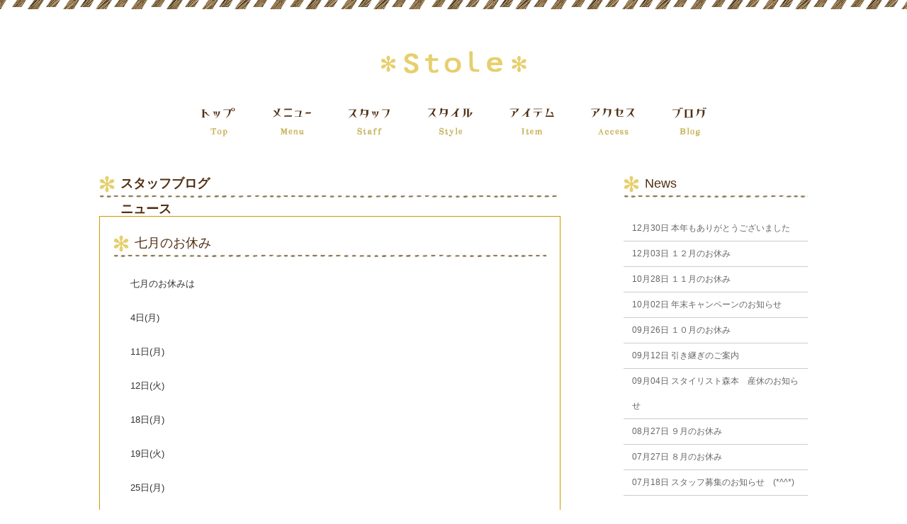

--- FILE ---
content_type: text/html; charset=UTF-8
request_url: http://stole-hair.com/news/%E4%B8%83%E6%9C%88%E3%81%AE%E3%81%8A%E4%BC%91%E3%81%BF/
body_size: 27803
content:
<!DOCTYPE html>
<!--[if IE 7]>
<html class="ie ie7" lang="ja">
<![endif]-->
<!--[if IE 8]>
<html class="ie ie8" lang="ja">
<![endif]-->
<!--[if !(IE 7) & !(IE 8)]><!-->
<html lang="ja">
<!--<![endif]-->
<head>
<meta charset="UTF-8" />
<meta name="viewport" content="width=1067" />
<PageMap>
	<DataObject type="thumbnail">
		<Attribute name="src" value="http://stole-hair.com/wp/wp-content/themes/stole/img/home/pagemap.jpg"/>
		<Attribute name="width" value="150"/>
		<Attribute name="height" value="150"/>
	</DataObject>
</PageMap>
<title>七月のお休み | Stole</title>
<link rel="profile" href="http://gmpg.org/xfn/11" />
<link rel="pingback" href="http://stole-hair.com/wp/xmlrpc.php" />
<!--[if lt IE 9]>
<script src="http://stole-hair.com/wp/wp-content/themes/twentytwelve/js/html5.js" type="text/javascript"></script>
<![endif]-->


<link rel="shortcut icon" href="http://stole-hair.com/wp/wp-content/themes/stole/img/common/favicon.ico" type="image/vnd.microsoft.icon">
<link rel='stylesheet' id='style-blog-css'  href='http://stole-hair.com/wp/wp-content/themes/stole/style-blog.css' type='text/css' media='all' />

<script src="//ajax.googleapis.com/ajax/libs/jquery/1.10.2/jquery.min.js"></script>
<script src="http://stole-hair.com/wp/wp-content/themes/stole/js/smoothScroll.js" type="text/javascript"></script>




<!-- All in One SEO Pack 2.3.4.2 by Michael Torbert of Semper Fi Web Design[553,574] -->
<meta name="description" itemprop="description" content="七月のお休みは 4日(月) 11日(月) 12日(火) 18日(月) 19日(火) 25日(月) 18日のチャリティーカットは ご予約がいっぱいになり受け付け終了 とさせて頂きます❗ たくさんのご予約ありがとうございました&#x1f601" />

<link rel="canonical" href="http://stole-hair.com/news/%e4%b8%83%e6%9c%88%e3%81%ae%e3%81%8a%e4%bc%91%e3%81%bf/" />
<!-- /all in one seo pack -->
<link rel="alternate" type="application/rss+xml" title="Stole &raquo; フィード" href="http://stole-hair.com/feed/" />
<link rel="alternate" type="application/rss+xml" title="Stole &raquo; コメントフィード" href="http://stole-hair.com/comments/feed/" />
<link rel="alternate" type="application/rss+xml" title="Stole &raquo; 七月のお休み のコメントのフィード" href="http://stole-hair.com/news/%e4%b8%83%e6%9c%88%e3%81%ae%e3%81%8a%e4%bc%91%e3%81%bf/feed/" />
		<script type="text/javascript">
			window._wpemojiSettings = {"baseUrl":"https:\/\/s.w.org\/images\/core\/emoji\/72x72\/","ext":".png","source":{"concatemoji":"http:\/\/stole-hair.com\/wp\/wp-includes\/js\/wp-emoji-release.min.js?ver=4.5.29"}};
			!function(e,o,t){var a,n,r;function i(e){var t=o.createElement("script");t.src=e,t.type="text/javascript",o.getElementsByTagName("head")[0].appendChild(t)}for(r=Array("simple","flag","unicode8","diversity"),t.supports={everything:!0,everythingExceptFlag:!0},n=0;n<r.length;n++)t.supports[r[n]]=function(e){var t,a,n=o.createElement("canvas"),r=n.getContext&&n.getContext("2d"),i=String.fromCharCode;if(!r||!r.fillText)return!1;switch(r.textBaseline="top",r.font="600 32px Arial",e){case"flag":return r.fillText(i(55356,56806,55356,56826),0,0),3e3<n.toDataURL().length;case"diversity":return r.fillText(i(55356,57221),0,0),a=(t=r.getImageData(16,16,1,1).data)[0]+","+t[1]+","+t[2]+","+t[3],r.fillText(i(55356,57221,55356,57343),0,0),a!=(t=r.getImageData(16,16,1,1).data)[0]+","+t[1]+","+t[2]+","+t[3];case"simple":return r.fillText(i(55357,56835),0,0),0!==r.getImageData(16,16,1,1).data[0];case"unicode8":return r.fillText(i(55356,57135),0,0),0!==r.getImageData(16,16,1,1).data[0]}return!1}(r[n]),t.supports.everything=t.supports.everything&&t.supports[r[n]],"flag"!==r[n]&&(t.supports.everythingExceptFlag=t.supports.everythingExceptFlag&&t.supports[r[n]]);t.supports.everythingExceptFlag=t.supports.everythingExceptFlag&&!t.supports.flag,t.DOMReady=!1,t.readyCallback=function(){t.DOMReady=!0},t.supports.everything||(a=function(){t.readyCallback()},o.addEventListener?(o.addEventListener("DOMContentLoaded",a,!1),e.addEventListener("load",a,!1)):(e.attachEvent("onload",a),o.attachEvent("onreadystatechange",function(){"complete"===o.readyState&&t.readyCallback()})),(a=t.source||{}).concatemoji?i(a.concatemoji):a.wpemoji&&a.twemoji&&(i(a.twemoji),i(a.wpemoji)))}(window,document,window._wpemojiSettings);
		</script>
		<style type="text/css">
img.wp-smiley,
img.emoji {
	display: inline !important;
	border: none !important;
	box-shadow: none !important;
	height: 1em !important;
	width: 1em !important;
	margin: 0 .07em !important;
	vertical-align: -0.1em !important;
	background: none !important;
	padding: 0 !important;
}
</style>
<link rel='stylesheet' id='contact-form-7-css'  href='http://stole-hair.com/wp/wp-content/plugins/contact-form-7/includes/css/styles.css?ver=4.4.2' type='text/css' media='all' />
<link rel='stylesheet' id='twentytwelve-style-css'  href='http://stole-hair.com/wp/wp-content/themes/stole/style.css?ver=4.5.29' type='text/css' media='all' />
<!--[if lt IE 9]>
<link rel='stylesheet' id='twentytwelve-ie-css'  href='http://stole-hair.com/wp/wp-content/themes/twentytwelve/css/ie.css?ver=20121010' type='text/css' media='all' />
<![endif]-->
<script type='text/javascript' src='http://stole-hair.com/wp/wp-includes/js/jquery/jquery.js?ver=1.12.4'></script>
<script type='text/javascript' src='http://stole-hair.com/wp/wp-includes/js/jquery/jquery-migrate.min.js?ver=1.4.1'></script>
<link rel='https://api.w.org/' href='http://stole-hair.com/wp-json/' />
<link rel='prev' title='講習会へ行って来ました&#x1f60a;' href='http://stole-hair.com/news/%e8%ac%9b%e7%bf%92%e4%bc%9a%e3%81%b8%e8%a1%8c%e3%81%a3%e3%81%a6%e6%9d%a5%e3%81%be%e3%81%97%e3%81%9f%f0%9f%98%8a/' />
<link rel='next' title='チャリティーカット準備' href='http://stole-hair.com/news/%e3%83%81%e3%83%a3%e3%83%aa%e3%83%86%e3%82%a3%e3%83%bc%e3%82%ab%e3%83%83%e3%83%88%e6%ba%96%e5%82%99/' />
<link rel="alternate" type="application/json+oembed" href="http://stole-hair.com/wp-json/oembed/1.0/embed?url=http%3A%2F%2Fstole-hair.com%2Fnews%2F%25e4%25b8%2583%25e6%259c%2588%25e3%2581%25ae%25e3%2581%258a%25e4%25bc%2591%25e3%2581%25bf%2F" />
<link rel="alternate" type="text/xml+oembed" href="http://stole-hair.com/wp-json/oembed/1.0/embed?url=http%3A%2F%2Fstole-hair.com%2Fnews%2F%25e4%25b8%2583%25e6%259c%2588%25e3%2581%25ae%25e3%2581%258a%25e4%25bc%2591%25e3%2581%25bf%2F&#038;format=xml" />
		<style type="text/css">.recentcomments a{display:inline !important;padding:0 !important;margin:0 !important;}</style>
		
<script>
  (function(i,s,o,g,r,a,m){i['GoogleAnalyticsObject']=r;i[r]=i[r]||function(){
  (i[r].q=i[r].q||[]).push(arguments)},i[r].l=1*new Date();a=s.createElement(o),
  m=s.getElementsByTagName(o)[0];a.async=1;a.src=g;m.parentNode.insertBefore(a,m)
  })(window,document,'script','//www.google-analytics.com/analytics.js','ga');

  ga('create', 'UA-41726697-26', 'auto');
  ga('send', 'pageview');

</script>
</head>

<body class="single single-post postid-1875 single-format-standard">
<div id="top"></div>
<div id="page" class="hfeed site">
	<header id="masthead" class="site-header" role="banner">
		<h1><a href="http://stole-hair.com/"><img src="http://stole-hair.com/wp/wp-content/themes/stole/img/common/head/logo.png" alt="Stole" /></a></h1>
		<nav id="gnav">
			<ul>
				<li><a href="http://stole-hair.com/"><img src="http://stole-hair.com/wp/wp-content/themes/stole/img/common/head/top.png" alt="トップ" /></a></li>
				<li><a href="http://stole-hair.com/menu/"><img src="http://stole-hair.com/wp/wp-content/themes/stole/img/common/head/menu.png" alt="メニュー" /></a></li>
				<li><a href="http://stole-hair.com/staff/"><img src="http://stole-hair.com/wp/wp-content/themes/stole/img/common/head/staff.png" alt="スタッフ" /></a></li>
				<li><a href="http://stole-hair.com/style/"><img src="http://stole-hair.com/wp/wp-content/themes/stole/img/common/head/style.png" alt="スタイル" /></a></li>
				<li><a href="http://stole-hair.com/item/"><img src="http://stole-hair.com/wp/wp-content/themes/stole/img/common/head/item.png" alt="アイテム" /></a></li>
				<li><a href="http://stole-hair.com/access/"><img src="http://stole-hair.com/wp/wp-content/themes/stole/img/common/head/access.png" alt="アクセス" /></a></li>
				<li><a href="http://stole-hair.com/category/staff_blog/"><img src="http://stole-hair.com/wp/wp-content/themes/stole/img/common/head/blog41.png" alt="ブログ" /></a></li>
			</ul>
		</nav>

			</header><!-- #masthead -->

	<div id="main" class="wrapper"><div class="inner">
	<div id="primary" class="site-content lower-site-content blog-site-content single-site-content">
		<div id="content" role="main">

			
				<header class="archive-header">
					<h1 class="archive-title"><span><ul class="post-categories">
	<li><a href="http://stole-hair.com/category/staff_blog/" rel="category tag">スタッフブログ</a></li>
	<li><a href="http://stole-hair.com/category/news/" rel="category tag">ニュース</a></li></ul></span></h1>
				</header><!-- .archive-header -->

				
	<article id="post-1875" class="post-1875 post type-post status-publish format-standard hentry category-staff_blog category-news">
				<header class="entry-header">


						<h1 class="entry-title">七月のお休み</h1>
						
		</header><!-- .entry-header -->

				<div class="entry-content">

							<p class="center"></p>
			
			<p>七月のお休みは</p>
<p>4日(月)</p>
<p>11日(月)</p>
<p>12日(火)</p>
<p>18日(月)</p>
<p>19日(火)</p>
<p>25日(月)</p>
<p>18日のチャリティーカットは </p>
<p>ご予約がいっぱいになり受け付け終了</p>
<p>とさせて頂きます❗</p>
<p>たくさんのご予約ありがとうございました&#x1f601;</p>
<p>土曜日、日曜日が大変込みあうことが</p>
<p>あるため、お早めのご予約を</p>
<p>お願いいたします。</p>
<p>ストール</p>
					</div><!-- .entry-content -->
		
		<footer class="entry-meta">
			<a href="http://stole-hair.com/news/%e4%b8%83%e6%9c%88%e3%81%ae%e3%81%8a%e4%bc%91%e3%81%bf/" title="7:26 AM" rel="bookmark"><time class="entry-date" datetime="2016-07-01T07:26:49+00:00">2016年7月1日</time></a>								</footer><!-- .entry-meta -->
	</article><!-- #post -->

				<nav class="nav-single">
					<h3 class="assistive-text">投稿ナビゲーション</h3>
					<span class="nav-previous"><a href="http://stole-hair.com/news/%e8%ac%9b%e7%bf%92%e4%bc%9a%e3%81%b8%e8%a1%8c%e3%81%a3%e3%81%a6%e6%9d%a5%e3%81%be%e3%81%97%e3%81%9f%f0%9f%98%8a/" rel="prev"><span class="meta-nav">&larr;</span> 講習会へ行って来ました&#x1f60a;</a></span>
					<span class="nav-next"><a href="http://stole-hair.com/news/%e3%83%81%e3%83%a3%e3%83%aa%e3%83%86%e3%82%a3%e3%83%bc%e3%82%ab%e3%83%83%e3%83%88%e6%ba%96%e5%82%99/" rel="next">チャリティーカット準備 <span class="meta-nav">&rarr;</span></a></span>
				</nav><!-- .nav-single -->

				

			
		</div><!-- #content -->
	</div><!-- #primary -->
	
	<div id="secondary" class="widget-area blog_side" role="complementary">
		<!-- 新着記事一覧 -->
		<div class="recent-entry">
			<div class="title-nolink">News</div>

						<ul>
								<li><a href="http://stole-hair.com/news/%e6%9c%ac%e5%b9%b4%e3%82%82%e3%81%82%e3%82%8a%e3%81%8c%e3%81%a8%e3%81%86%e3%81%94%e3%81%96%e3%81%84%e3%81%be%e3%81%97%e3%81%9f/"><span class="entry-date">12月30日</span>&nbsp;本年もありがとうございました</a></li>
								<li><a href="http://stole-hair.com/news/%ef%bc%91%ef%bc%92%e6%9c%88%e3%81%ae%e3%81%8a%e4%bc%91%e3%81%bf-5/"><span class="entry-date">12月03日</span>&nbsp;１２月のお休み</a></li>
								<li><a href="http://stole-hair.com/news/%ef%bc%91%ef%bc%91%e6%9c%88%e3%81%ae%e3%81%8a%e4%bc%91%e3%81%bf-5/"><span class="entry-date">10月28日</span>&nbsp;１１月のお休み</a></li>
								<li><a href="http://stole-hair.com/news/%e5%b9%b4%e6%9c%ab%e3%82%ad%e3%83%a3%e3%83%b3%e3%83%9a%e3%83%bc%e3%83%b3%e3%81%ae%e3%81%8a%e7%9f%a5%e3%82%89%e3%81%9b/"><span class="entry-date">10月02日</span>&nbsp;年末キャンペーンのお知らせ</a></li>
								<li><a href="http://stole-hair.com/news/%ef%bc%91%ef%bc%90%e6%9c%88%e3%81%ae%e3%81%8a%e4%bc%91%e3%81%bf-7/"><span class="entry-date">09月26日</span>&nbsp;１０月のお休み</a></li>
								<li><a href="http://stole-hair.com/news/%e5%bc%95%e3%81%8d%e7%b6%99%e3%81%8e%e3%81%ae%e3%81%94%e6%a1%88%e5%86%85/"><span class="entry-date">09月12日</span>&nbsp;引き継ぎのご案内</a></li>
								<li><a href="http://stole-hair.com/news/%e3%82%b9%e3%82%bf%e3%82%a4%e3%83%aa%e3%82%b9%e3%83%88%e6%a3%ae%e6%9c%ac%e3%80%80%e7%94%a3%e4%bc%91%e3%81%ae%e3%81%8a%e7%9f%a5%e3%82%89%e3%81%9b/"><span class="entry-date">09月04日</span>&nbsp;スタイリスト森本　産休のお知らせ</a></li>
								<li><a href="http://stole-hair.com/news/%ef%bc%99%e6%9c%88%e3%81%ae%e3%81%8a%e4%bc%91%e3%81%bf-6/"><span class="entry-date">08月27日</span>&nbsp;９月のお休み</a></li>
								<li><a href="http://stole-hair.com/news/%ef%bc%98%e6%9c%88%e3%81%ae%e3%81%8a%e4%bc%91%e3%81%bf-6/"><span class="entry-date">07月27日</span>&nbsp;８月のお休み</a></li>
								<li><a href="http://stole-hair.com/news/%e3%82%b9%e3%82%bf%e3%83%83%e3%83%95%e5%8b%9f%e9%9b%86%e3%81%ae%e3%81%8a%e7%9f%a5%e3%82%89%e3%81%9b%e3%80%80/"><span class="entry-date">07月18日</span>&nbsp;スタッフ募集のお知らせ　(*^^*)</a></li>
							</ul>

			
		</div><!-- /.recent-entry end -->


		<!-- 月別アーカイブ -->
		<div class="monthly-archive">
			<div class="title-nolink">Archives</div>

						<ul>
					<li><a href='http://stole-hair.com/2025/12/?cat=1'>2025年12月</a></li>
	<li><a href='http://stole-hair.com/2025/10/?cat=1'>2025年10月</a></li>
	<li><a href='http://stole-hair.com/2025/09/?cat=1'>2025年9月</a></li>
	<li><a href='http://stole-hair.com/2025/08/?cat=1'>2025年8月</a></li>
	<li><a href='http://stole-hair.com/2025/07/?cat=1'>2025年7月</a></li>
	<li><a href='http://stole-hair.com/2025/06/?cat=1'>2025年6月</a></li>
	<li><a href='http://stole-hair.com/2025/04/?cat=1'>2025年4月</a></li>
	<li><a href='http://stole-hair.com/2025/02/?cat=1'>2025年2月</a></li>
	<li><a href='http://stole-hair.com/2025/01/?cat=1'>2025年1月</a></li>
	<li><a href='http://stole-hair.com/2024/12/?cat=1'>2024年12月</a></li>
	<li><a href='http://stole-hair.com/2024/11/?cat=1'>2024年11月</a></li>
	<li><a href='http://stole-hair.com/2024/10/?cat=1'>2024年10月</a></li>
	<li><a href='http://stole-hair.com/2024/09/?cat=1'>2024年9月</a></li>
	<li><a href='http://stole-hair.com/2024/08/?cat=1'>2024年8月</a></li>
	<li><a href='http://stole-hair.com/2024/06/?cat=1'>2024年6月</a></li>
	<li><a href='http://stole-hair.com/2024/04/?cat=1'>2024年4月</a></li>
	<li><a href='http://stole-hair.com/2024/03/?cat=1'>2024年3月</a></li>
	<li><a href='http://stole-hair.com/2024/02/?cat=1'>2024年2月</a></li>
	<li><a href='http://stole-hair.com/2024/01/?cat=1'>2024年1月</a></li>
	<li><a href='http://stole-hair.com/2023/12/?cat=1'>2023年12月</a></li>
	<li><a href='http://stole-hair.com/2023/11/?cat=1'>2023年11月</a></li>
	<li><a href='http://stole-hair.com/2023/10/?cat=1'>2023年10月</a></li>
	<li><a href='http://stole-hair.com/2023/08/?cat=1'>2023年8月</a></li>
	<li><a href='http://stole-hair.com/2023/07/?cat=1'>2023年7月</a></li>
	<li><a href='http://stole-hair.com/2023/06/?cat=1'>2023年6月</a></li>
	<li><a href='http://stole-hair.com/2023/05/?cat=1'>2023年5月</a></li>
	<li><a href='http://stole-hair.com/2023/01/?cat=1'>2023年1月</a></li>
	<li><a href='http://stole-hair.com/2022/12/?cat=1'>2022年12月</a></li>
	<li><a href='http://stole-hair.com/2022/10/?cat=1'>2022年10月</a></li>
	<li><a href='http://stole-hair.com/2022/08/?cat=1'>2022年8月</a></li>
	<li><a href='http://stole-hair.com/2022/07/?cat=1'>2022年7月</a></li>
	<li><a href='http://stole-hair.com/2022/05/?cat=1'>2022年5月</a></li>
	<li><a href='http://stole-hair.com/2022/04/?cat=1'>2022年4月</a></li>
	<li><a href='http://stole-hair.com/2022/03/?cat=1'>2022年3月</a></li>
	<li><a href='http://stole-hair.com/2022/02/?cat=1'>2022年2月</a></li>
	<li><a href='http://stole-hair.com/2022/01/?cat=1'>2022年1月</a></li>
	<li><a href='http://stole-hair.com/2021/12/?cat=1'>2021年12月</a></li>
	<li><a href='http://stole-hair.com/2021/10/?cat=1'>2021年10月</a></li>
	<li><a href='http://stole-hair.com/2021/09/?cat=1'>2021年9月</a></li>
	<li><a href='http://stole-hair.com/2021/08/?cat=1'>2021年8月</a></li>
	<li><a href='http://stole-hair.com/2021/07/?cat=1'>2021年7月</a></li>
	<li><a href='http://stole-hair.com/2021/06/?cat=1'>2021年6月</a></li>
	<li><a href='http://stole-hair.com/2021/04/?cat=1'>2021年4月</a></li>
	<li><a href='http://stole-hair.com/2021/03/?cat=1'>2021年3月</a></li>
	<li><a href='http://stole-hair.com/2021/02/?cat=1'>2021年2月</a></li>
	<li><a href='http://stole-hair.com/2021/01/?cat=1'>2021年1月</a></li>
	<li><a href='http://stole-hair.com/2020/12/?cat=1'>2020年12月</a></li>
	<li><a href='http://stole-hair.com/2020/10/?cat=1'>2020年10月</a></li>
	<li><a href='http://stole-hair.com/2020/09/?cat=1'>2020年9月</a></li>
	<li><a href='http://stole-hair.com/2020/08/?cat=1'>2020年8月</a></li>
	<li><a href='http://stole-hair.com/2020/07/?cat=1'>2020年7月</a></li>
	<li><a href='http://stole-hair.com/2020/06/?cat=1'>2020年6月</a></li>
	<li><a href='http://stole-hair.com/2020/04/?cat=1'>2020年4月</a></li>
	<li><a href='http://stole-hair.com/2020/03/?cat=1'>2020年3月</a></li>
	<li><a href='http://stole-hair.com/2020/02/?cat=1'>2020年2月</a></li>
	<li><a href='http://stole-hair.com/2020/01/?cat=1'>2020年1月</a></li>
	<li><a href='http://stole-hair.com/2019/12/?cat=1'>2019年12月</a></li>
	<li><a href='http://stole-hair.com/2019/11/?cat=1'>2019年11月</a></li>
	<li><a href='http://stole-hair.com/2019/10/?cat=1'>2019年10月</a></li>
	<li><a href='http://stole-hair.com/2019/09/?cat=1'>2019年9月</a></li>
	<li><a href='http://stole-hair.com/2019/08/?cat=1'>2019年8月</a></li>
	<li><a href='http://stole-hair.com/2019/07/?cat=1'>2019年7月</a></li>
	<li><a href='http://stole-hair.com/2019/06/?cat=1'>2019年6月</a></li>
	<li><a href='http://stole-hair.com/2019/05/?cat=1'>2019年5月</a></li>
	<li><a href='http://stole-hair.com/2019/04/?cat=1'>2019年4月</a></li>
	<li><a href='http://stole-hair.com/2019/03/?cat=1'>2019年3月</a></li>
	<li><a href='http://stole-hair.com/2019/02/?cat=1'>2019年2月</a></li>
	<li><a href='http://stole-hair.com/2019/01/?cat=1'>2019年1月</a></li>
	<li><a href='http://stole-hair.com/2018/12/?cat=1'>2018年12月</a></li>
	<li><a href='http://stole-hair.com/2018/11/?cat=1'>2018年11月</a></li>
	<li><a href='http://stole-hair.com/2018/10/?cat=1'>2018年10月</a></li>
	<li><a href='http://stole-hair.com/2018/09/?cat=1'>2018年9月</a></li>
	<li><a href='http://stole-hair.com/2018/08/?cat=1'>2018年8月</a></li>
	<li><a href='http://stole-hair.com/2018/07/?cat=1'>2018年7月</a></li>
	<li><a href='http://stole-hair.com/2018/06/?cat=1'>2018年6月</a></li>
	<li><a href='http://stole-hair.com/2018/05/?cat=1'>2018年5月</a></li>
	<li><a href='http://stole-hair.com/2018/04/?cat=1'>2018年4月</a></li>
	<li><a href='http://stole-hair.com/2018/03/?cat=1'>2018年3月</a></li>
	<li><a href='http://stole-hair.com/2018/02/?cat=1'>2018年2月</a></li>
	<li><a href='http://stole-hair.com/2018/01/?cat=1'>2018年1月</a></li>
	<li><a href='http://stole-hair.com/2017/12/?cat=1'>2017年12月</a></li>
	<li><a href='http://stole-hair.com/2017/11/?cat=1'>2017年11月</a></li>
	<li><a href='http://stole-hair.com/2017/10/?cat=1'>2017年10月</a></li>
	<li><a href='http://stole-hair.com/2017/09/?cat=1'>2017年9月</a></li>
	<li><a href='http://stole-hair.com/2017/08/?cat=1'>2017年8月</a></li>
	<li><a href='http://stole-hair.com/2017/07/?cat=1'>2017年7月</a></li>
	<li><a href='http://stole-hair.com/2017/06/?cat=1'>2017年6月</a></li>
	<li><a href='http://stole-hair.com/2017/05/?cat=1'>2017年5月</a></li>
	<li><a href='http://stole-hair.com/2017/04/?cat=1'>2017年4月</a></li>
	<li><a href='http://stole-hair.com/2017/03/?cat=1'>2017年3月</a></li>
	<li><a href='http://stole-hair.com/2017/02/?cat=1'>2017年2月</a></li>
	<li><a href='http://stole-hair.com/2017/01/?cat=1'>2017年1月</a></li>
	<li><a href='http://stole-hair.com/2016/12/?cat=1'>2016年12月</a></li>
	<li><a href='http://stole-hair.com/2016/11/?cat=1'>2016年11月</a></li>
	<li><a href='http://stole-hair.com/2016/10/?cat=1'>2016年10月</a></li>
	<li><a href='http://stole-hair.com/2016/09/?cat=1'>2016年9月</a></li>
	<li><a href='http://stole-hair.com/2016/08/?cat=1'>2016年8月</a></li>
	<li><a href='http://stole-hair.com/2016/07/?cat=1'>2016年7月</a></li>
	<li><a href='http://stole-hair.com/2016/06/?cat=1'>2016年6月</a></li>
	<li><a href='http://stole-hair.com/2016/05/?cat=1'>2016年5月</a></li>
	<li><a href='http://stole-hair.com/2016/04/?cat=1'>2016年4月</a></li>
	<li><a href='http://stole-hair.com/2016/03/?cat=1'>2016年3月</a></li>
	<li><a href='http://stole-hair.com/2016/02/?cat=1'>2016年2月</a></li>
	<li><a href='http://stole-hair.com/2016/01/?cat=1'>2016年1月</a></li>
	<li><a href='http://stole-hair.com/2015/12/?cat=1'>2015年12月</a></li>
	<li><a href='http://stole-hair.com/2015/11/?cat=1'>2015年11月</a></li>
	<li><a href='http://stole-hair.com/2015/10/?cat=1'>2015年10月</a></li>
	<li><a href='http://stole-hair.com/2015/09/?cat=1'>2015年9月</a></li>
	<li><a href='http://stole-hair.com/2015/08/?cat=1'>2015年8月</a></li>
	<li><a href='http://stole-hair.com/2015/07/?cat=1'>2015年7月</a></li>
	<li><a href='http://stole-hair.com/2015/06/?cat=1'>2015年6月</a></li>
	<li><a href='http://stole-hair.com/2015/04/?cat=1'>2015年4月</a></li>
	<li><a href='http://stole-hair.com/2015/03/?cat=1'>2015年3月</a></li>
			</ul>

					</div><!-- /.monthly-archive end -->


		<!-- カテゴリ一覧　-->

		<!--<li class="categories">カテゴリー<ul>	<li class="cat-item cat-item-4"><a href="http://stole-hair.com/category/campaign/" >キャンペーン</a>
</li>
	<li class="cat-item cat-item-2"><a href="http://stole-hair.com/category/staff_blog/" >スタッフブログ</a>
</li>
	<li class="cat-item cat-item-1"><a href="http://stole-hair.com/category/news/" >ニュース</a>
</li>
</ul></li>-->

		<p class="title-nolink">カテゴリ</p>

		<ul>

			
			<li><a href="http://stole-hair.com/category/campaign/">キャンペーン</a></li>

			
			<li><a href="http://stole-hair.com/category/staff_blog/">スタッフブログ</a></li>

			
			<li><a href="http://stole-hair.com/category/news/">ニュース</a></li>

			
		</ul>

<p>&raquo; <a href="http://www.stole-hair.com/old_blog/">
過去のブログはこちら
</a></p>

	</div><!-- #secondary --></div><!-- /.inner -->
	</div><!-- #main .wrapper -->

	<div id="pagetop">
		<div class="inner">
			<p class="right"><a href="#top"><img src="http://stole-hair.com/wp/wp-content/themes/stole/img/common/foot/pagetop.png" alt="PageTop" /></a></p>
		</div><!-- /.inner -->
	</div><!-- /#pagetop -->

	<footer id="colophon" role="contentinfo">
		<div class="site-info">
			<div class="inner">
				<p class="logo"><a href="http://stole-hair.com/"><img src="http://stole-hair.com/wp/wp-content/themes/stole/img/common/foot/logo.png" alt="Stole" /></a></p>

				<nav id="foot_nav">
					<ul>
						<li><a href="http://stole-hair.com/"><img src="http://stole-hair.com/wp/wp-content/themes/stole/img/common/foot/top.png" alt="Top" /></a></li>
						<li><a href="http://stole-hair.com/menu/"><img src="http://stole-hair.com/wp/wp-content/themes/stole/img/common/foot/menu.png" alt="Menu" /></a></li>
						<li><a href="http://stole-hair.com/staff/"><img src="http://stole-hair.com/wp/wp-content/themes/stole/img/common/foot/staff.png" alt="Top" /></a></li>
						<li><a href="http://stole-hair.com/style/"><img src="http://stole-hair.com/wp/wp-content/themes/stole/img/common/foot/style.png" alt="Style" /></a></li>
						<li><a href="http://stole-hair.com/item/"><img src="http://stole-hair.com/wp/wp-content/themes/stole/img/common/foot/item.png" alt="Item" /></a></li>
						<li><a href="http://stole-hair.com/access/"><img src="http://stole-hair.com/wp/wp-content/themes/stole/img/common/foot/access.png" alt="Access" /></a></li>
						<li><a href="http://stole-hair.com/category/staff_blog/"><img src="http://stole-hair.com/wp/wp-content/themes/stole/img/common/foot/blog.png" alt="Blog" /></a></li>
						<li><a href="http://stole-hair.com/contact/"><img src="http://stole-hair.com/wp/wp-content/themes/stole/img/common/foot/contact.png" alt="Contact" /></a></li>
					</ul>
				</nav>

				<p class="fb"><a href="https://www.facebook.com/stole.hair" target="_blank"><img src="http://stole-hair.com/wp/wp-content/themes/stole/img/common/foot/facebook.png" alt="facebook" /></a></p>

				<div id="copyright">
					<p class="center"><small>Copyright (C) Stole.All Rights Reserved.</small></p>
				</div>
			</div><!-- /.inner -->
		</div><!-- .site-info -->
	</footer><!-- #colophon -->
</div><!-- #page -->

<script type='text/javascript' src='http://stole-hair.com/wp/wp-content/plugins/contact-form-7/includes/js/jquery.form.min.js?ver=3.51.0-2014.06.20'></script>
<script type='text/javascript'>
/* <![CDATA[ */
var _wpcf7 = {"loaderUrl":"http:\/\/stole-hair.com\/wp\/wp-content\/plugins\/contact-form-7\/images\/ajax-loader.gif","recaptchaEmpty":"\u3042\u306a\u305f\u304c\u30ed\u30dc\u30c3\u30c8\u3067\u306f\u306a\u3044\u3053\u3068\u3092\u8a3c\u660e\u3057\u3066\u304f\u3060\u3055\u3044\u3002","sending":"\u9001\u4fe1\u4e2d ..."};
/* ]]> */
</script>
<script type='text/javascript' src='http://stole-hair.com/wp/wp-content/plugins/contact-form-7/includes/js/scripts.js?ver=4.4.2'></script>
<script type='text/javascript'>
var renderInvisibleReCaptcha = function() {

    for (var i = 0; i < document.forms.length; ++i) {
        var form = document.forms[i];
        var holder = form.querySelector('.inv-recaptcha-holder');

        if (null === holder) continue;
		holder.innerHTML = '';

         (function(frm){
			var cf7SubmitElm = frm.querySelector('.wpcf7-submit');
            var holderId = grecaptcha.render(holder,{
                'sitekey': '6LcGhdUUAAAAAFXpr1gqqvjrPA-RlJls2MmvMR6Z', 'size': 'invisible', 'badge' : 'inline',
                'callback' : function (recaptchaToken) {
					if((null !== cf7SubmitElm) && (typeof jQuery != 'undefined')){jQuery(frm).submit();grecaptcha.reset(holderId);return;}
					 HTMLFormElement.prototype.submit.call(frm);
                },
                'expired-callback' : function(){grecaptcha.reset(holderId);}
            });

			if(null !== cf7SubmitElm && (typeof jQuery != 'undefined') ){
				jQuery(cf7SubmitElm).off('click').on('click', function(clickEvt){
					clickEvt.preventDefault();
					grecaptcha.execute(holderId);
				});
			}
			else
			{
				frm.onsubmit = function (evt){evt.preventDefault();grecaptcha.execute(holderId);};
			}


        })(form);
    }
};
</script>
<script type='text/javascript' async defer src='https://www.google.com/recaptcha/api.js?onload=renderInvisibleReCaptcha&#038;render=explicit'></script>
<script type='text/javascript' src='http://stole-hair.com/wp/wp-includes/js/comment-reply.min.js?ver=4.5.29'></script>
<script type='text/javascript' src='http://stole-hair.com/wp/wp-content/themes/twentytwelve/js/navigation.js?ver=20140711'></script>
<script type='text/javascript' src='http://stole-hair.com/wp/wp-includes/js/wp-embed.min.js?ver=4.5.29'></script>
</body>
</html>

--- FILE ---
content_type: text/css
request_url: http://stole-hair.com/wp/wp-content/themes/stole/style-blog.css
body_size: 2123
content:
/* blog-site-content
*************************************************************** */
img.wp-post-image {
	/*margin: 0px 24px 24px 0;*/
	/*float: left;*/
}
html body #page .blog-site-content {

}
html body #primary.blog-site-content article {
	border: 1px solid #CC9900;
	background: #fff;
	padding: 19px;
	margin: 0 0 48px;
}
.blog-site-content header {
	border: none;
}
.blog-site-content header.archive-header {
	padding: 0;
	margin: 0 0 24px 0;
}
.blog-site-content h1.archive-title {
	font-size: 18px;
  margin-bottom: 24px;
  /* border-bottom: 1px solid #ccc; */
  background: url('./img/common/title_menu.jpg') no-repeat left top;
  height: 40px;
  padding-left: 30px;
  line-height: 2.0em;
  color: #512f13;
}

.blog-site-content h1.entry-title{
	font-size: 18px;
  margin-bottom: 24px;
  /* border-bottom: 1px solid #ccc; */
  background: url('./img/common/title_menu.jpg') no-repeat left top;
  height: 40px;
  padding-left: 30px;
  line-height: 2.0em;
  color: #512f13;
}

.blog-site-content h1.entry-title a:link,
.blog-site-content h1.entry-title a:visited,
.blog-site-content h1.archive-title a:link,
.blog-site-content h1.archive-title a:visited {
	color: #512f13;
}
.blog-site-content .entry-content {
	padding: 0 24px;
}
.blog-site-content footer.entry-meta {
	text-align: right;
}
.blog-site-content .nav-single {
	padding: 0 24px;
}
.blog-site-content .nav-single span a:link,
.blog-site-content .nav-single span a:visited {
	color: #666666;
}
/* blog_side
*************************************************************** */
#secondary.blog_side {
	margin: 0px 0 48px;
}
.blog_side .title-nolink {
	font-size: 18px;
  margin-bottom: 24px;
  /* border-bottom: 1px solid #ccc; */
  background: url('./img/common/title_menu.jpg') no-repeat left top;
  height: 40px;
  padding-left: 30px;
  line-height: 2.0em;
  color: #512f13;
}
.blog_side ul {
	background: #ffffff;
	padding: 0;
	margin: 0 0 24px 0;
}
#secondary.blog_side ul li {
	font-size: 12px;
	border-bottom: 1px solid #ccc;
	line-height: 35px;
	padding: 0 12px;
	margin:0;
}
.blog_side ul li a:link,
.blog_side ul li a:visited {
	color: #666666;
}

--- FILE ---
content_type: text/css
request_url: http://stole-hair.com/wp/wp-content/themes/stole/style.css?ver=4.5.29
body_size: 20261
content:
/*
Theme Name: Stole
Template: twentytwelve
*/

@import url('../twentytwelve/style.css');

/* =Common
---------------------------------------------- */
#style p.coming,
#home p.coming {
	font-size: 18px;
	text-align: center;
	padding: 200px 0 100px 0;
}
.mincho {
	font-family: "Times New Roman", "游明朝", YuMincho, "ヒラギノ明朝 ProN W3", "Hiragino Mincho ProN", "メイリオ", Meiryo, serif;
}
html body {
	background: #fff;
	color: #333;
	width: 100%;
	min-width: 1000px;
	padding: 0;
	margin: 0;
}
html body #page {
	background: transparent;
	//font-family: "ヒラギノ角ゴ Pro W3", "Hiragino Kaku Gothic Pro", "メイリオ", Meiryo, Osaka, "ＭＳ Ｐゴシック", "MS PGothic", sans-serif;
	font-family: Verdana, "游ゴシック", YuGothic, "ヒラギノ角ゴ ProN W3", "Hiragino Kaku Gothic ProN", "メイリオ", Meiryo, sans-serif;
	box-shadow: 0 0 0 0;
	width: 100%;
	max-width: 100%;
	min-width: 1000px;
	padding: 0;
	margin: 0 auto;
}
p,
.entry-content p {
	font-size: 13px;
	line-height: 24px;
	margin: 0 0 24px 0;
}
b {
	font-size: 16px;
}
img,
html body #page .entry-content img {
	box-shadow: 0 0 0 0;
	border-radius: 0 0 0 0;
	vertical-align: middle;
}
ul,
.entry-content ul {
	list-style-type: none;
	margin: 0 0 24px 0;
}
ul li,
.entry-content ul li {
	line-height: 36px;
	margin: 0;
}
dl,
.entry-content dl {
	margin: 0;
}
#page dl dt {
	font-weight: normal;
	line-height: 24px;
}
#page dd {
	line-height: 24px;
}

html body #page article {
	border-bottom: 0;
	padding: 0;
	margin: 0;
}
.breadcrumb p {
	text-align: right;
	line-height: 48px;
	margin: 0;
}
.entry-content table {
	border: 1px solid #279FE3;
	margin: 0 auto 48px;
}
.entry-content table tr {

}
.entry-content table th {
	border-top: 1px solid #fff;
	background: #279FE3;
	color: #fff;
	font-size: 13px;
	font-weight: normal;
	vertical-align: middle;
	line-height: 24px;
	padding: 12px;
}
.entry-content table tr:first-child th {
	border-top: 1px solid #279FE3;
}
.entry-content table td {
	border-top: 1px solid #279FE3;
	color: #333;
	vertical-align: middle;
	line-height: 24px;
	padding: 12px;
}
.none {
	display: none;
}
.cf {
	clear: both;
}
.center {
	text-align: center;
}
.right {
	text-align: right;
}
.mg0 {
	margin: 0;
}
.red {
	color: #f00;
}
.mini,
p.mini,
.entry-content .mini {
	font-size: 10px;
}
a:link,
a:visited {
	color: #4c2f13;
	text-decoration: none;
}
.hover:hover,
a:hover {
	opacity: 0.7;
	filter: alpha(opacity=70);        /* ie lt 8 */
	-ms-filter: "alpha(opacity=70)";  /* ie 8 */
	-moz-opacity:0.7;                 /* FF lt 1.5, Netscape */
	-khtml-opacity: 0.7;              /* Safari 1.x */
	zoom:1;
}
a:hover {
	text-decoration: underline;
}
.inner {
	width: 1000px;
	margin: 0 auto;
}
ul.divide {
	overflow: hidden;
}
ul.divide_3 li {
	width: 220px;
	margin: 0 0 0 15px;
	float: left;
}
ul.divide_3 li:first-child {
	margin: 0;
}
ul.divide_4 li {
	width: 170px;
	margin: 0 0px 0 10px;
	float: left;
}
ul.divide_4 li:first-child {
	margin: 0;
}
header.entry-header {
	margin: 0;
}
#main {

}
html body #page .site-header h1 {
	color: #000;
	font-size: 10px;
	font-weight: normal;
	line-height: 24px;
	margin: 0;
}
.title_img {
	margin: 0 0 48px 0;
}
#page .lower-site-content {
	/*width: 720px;
	padding: 0 10px 0 0;
	float: right;*/
}
html body #page .lower-site-content article {

}
.lower-site-content {
	margin: 0 0 48px 0;
}
.lower-site-content h2 {
	background: #ccc;
	color: #008ECD;
	font-size: 18px;
	font-weight: bold;
	line-height: 48px;
	padding: 0 0 0 0px;
	margin: 0 0 24px 0;
}
.lower-site-content h2 span {
	font-size: 14px;
	margin: 0 12px 0 0;
}
.lower-site-content h3 {
	background: #ccc;
	color: #549F00;
	font-size: 16px;
	font-weight: bold;
	line-height: 32px;
	padding: 0;
	margin: 0 0 21px 0;
}
.lower-site-content h4 {
	color: #DF266C;
	font-size: 16px;
	font-weight: bold;
	line-height: 24px;
	padding: 0 0 0px 24px;
	margin: 0 0px 24px 0px;
}
.lower-site-content h5 {
	color: #000;
	margin: 0;
}
.lower-site-content h6 {
	margin: 0;
}
.note {
	color: #E74B08;
	font-size: 14px;
	font-weight: bold;
}
.column {
	overflow: hidden;
	margin: 0 0 48px 0;
	clear: both;
}
.column00 p {
	margin: 0;
}
.row {
	overflow: hidden;
	margin:0 0 36px 0;
	clear: both;
}
.img_area {
	width: 240px;
	margin: 0 0 0 24px;
	float: right;
}
.img_area p {
	margin: 0;
}
.text_area {
	width: 446px;
	float: left;
}
.text_area p {
	margin: 0 0 24px;
}
.pad_box {
	overflow: hidden;
	border-radius: 10px;
	border: 3px solid #549F00;
	/*-webkit-border-image: url('img/common/pad_box_bd.png') 8/8px 8px 8px 8px round;
	border-image: url('img/common/pad_box_bd.png') 8/8px 8px 8px 8px round;*/
	padding: 2px;
	margin: 0 auto 24px;
}
.pad_box p,
.pad_box ul {
	border-radius: 6px;
	border: 1px solid #549F00;
	text-align: center;
	padding: 18px;
	margin: 0;
}
.entry-content .note {
	margin: 0 0 24px;
}
.entry-content .bnr {
	text-align: center;
}
/* Header
---------------------------------------------- */
#masthead {
	background: url('img/common/head/head_line.png') repeat-x top center;
}
#masthead h1 {
	text-align: center;
	padding: 48px 0 48px;
}
#gnav {
	text-align: center;
}
#gnav li {
	display: inline;
	margin: 0 24px;
}
#main_visual {
	width: 1067px;
	margin: 0 auto 24px;
}
.bx-wrapper .bx-viewport {
	box-shadow: none;
	border: none;
	left: 0;
}
.bx-wrapper a.bx-prev {
	left: -75px;
	background: url('img/common/head/prev.png') no-repeat;
	width: 50px;
	height: 32px;
}
.bx-wrapper a.bx-next {
	right: -75px;
	background: url('img/common/head/next.png') no-repeat;
	width: 50px;
	height: 32px;
}
.bx-wrapper a.bx-next:hover {
	background-position: 0 0;
}
/* Primary
---------------------------------------------- */
#primary.home-site-content {
	width: 100%;
}
/* Secondary
---------------------------------------------- */
/* Footer
---------------------------------------------- */
footer#colophon {
	border: none;
	background: #3c281b;
	width: 100%;
	max-width: 100%;
	padding: 48px 0 24px;
}
#colophon .inner {
	position: relative;
}
#colophon .logo {
	padding: 0 0 0 48px;
	margin: 0 0 48px;
}
#colophon #foot_nav ul {
	text-align: center;
}
#colophon #foot_nav li {
	display: inline;
	margin: 0 24px;
}
#colophon  .fb {
	position: absolute;
	top: 36px;
	right: 10%;
}
#copyright p {
	color: #fff;
	font-size: 12px;
	margin: 0;
}
/* Home
---------------------------------------------- */
#home ul.divide_3 li {
	width: 322px;
	margin: 0 0 0 17px;
	float: left;
}
#home ul.divide_3 li:first-child {
	margin: 0;
}
#home .column02 {
	background: url('img/home/welcome_bg.png') no-repeat top center;
	padding: 120px  0 0;
}
#home .column02 p {
	color: #4c2f13;
}
#home .column03 {
	overflow: visible;
	background: url('img/home/style_bg01.png') repeat-x top center;
	height: 442px;
}
#home .column03 .inner {
	position: relative;
}
#home .style_h {
	position: absolute;
	top: -12px;
	left: 44.4%;
	margin: 0;
}
#home h3 {
	color: #4c2f13;
	font-size: 11px;
	font-weight: normal;
	line-height: 24px;
	margin: 0 0 24px;
}
#home h3 img {
	margin: 0 12px 0 0;
}
#home .column03 ul {
	overflow: hidden;
	padding: 120px 0 0;
}
#home .column03 ul li {
	position: relative;
	background: url('img/home/gallery_frame.png') no-repeat;
	width: 170px;
	height: 185px;
	padding: 9px;
	margin: 0 0 0 15px;
	float: left;
}
#home .column03 ul li:first-child {
	margin: 0;
}
#home .column03 ul li a:link,
#home .column03 ul li a:visited {
	display: block;
	overflow: hidden;
	position: relative;
	height: 100%;
	width: 100%;
}
#home .column03 ul li img {
	position: absolute;
	top: 0;
	right: 0;
	bottom: 0;
	left: 0;

	max-width: 170px; 
	margin: auto;
}
#home .news_box {
	width: 468px;
	float: left;
}
#home .news_box ul {
	margin: 0 0 36px;
}
#home .news_box li {
	background: url('img/home/news_bd.png') repeat-x left bottom;
	color: #4c2f13;
	line-height: 48px;
}
#home .news_box .right {
	float: right;
}
#home .item_box {
	width: 460px;
	float: right;
}
#home .item_box ul {
	overflow: hidden;
}
#home .item_box li {
	float: left;
}
#home .box .all_btn {

}
#home .contact_area {
	background: url('img/home/contact_bg.png') no-repeat;
	height: 124px;
}
#home .contact_area p.tel {
	padding: 24px 0 0 180px;
	margin: 0 0 6px;
}
#home .contact_area p.btn {
	text-align: right;
	margin: 0 20px 0 0;
}
#home .contact_area p.btn img {
	margin: 0 0 0 6px;
}






/*####################################################################*/
/* 以下、add.webcamper */
/* clearfix */
.clearfix { zoom: 1; }
.clearfix:before, .clearfix:after { content: ""; display: table; }
.clearfix:after { clear: both; }


/*** 下層ページ ***/
#primary.sub-page { width: 100%; float: none; }
#primary.sub-page table,
#primary.sub-page table th,
#primary.sub-page table td,
#primary.sub-page dl,
#primary.sub-page dt,
#primary.sub-page dd { border: none; background: none; color: #333; margin: 0; padding: 0; }

#primary.sub-page h2 { margin: 0; padding: 0; }
#primary.sub-page h3 { margin: 0; padding: 0; }

#primary.sub-page a { outline: none; }


/* 下層　共通 */
#primary.sub-page .content-foot-link { clear: both; margin-top: 100px; height: 124px; }
#primary.sub-page .content-foot-link .lft-box { width: 468px; float: left; }
#primary.sub-page .content-foot-link .lft-box a { /*margin-right: 10px;*/ }
#primary.sub-page .content-foot-link .lft-box .right { float: right; }
#primary.sub-page .content-foot-link .rgt-box { float: right; width: 460px; height: 124px; background: url('./img/home/contact_bg.png') no-repeat left top; position: relative;}
#primary.sub-page .content-foot-link .rgt-box .tel { padding: 24px 0 0 180px; margin: 0 0 6px;/*position: absolute; top: 24px; right: 56px;*/ }
#primary.sub-page .content-foot-link .rgt-box .btn { text-align: right; margin: 0 20px 0 0;/*position: absolute; bottom: 0px; right: 25px;*/ }
#primary.sub-page .content-foot-link .rgt-box .btn img {
	margin: 0 0 0 6px;
}



/*** メニュー ***/
#menu .section { margin-top: 0px; }
#menu .section01 { /*margin-top: 50px;*/ }

#menu .menu-box { margin-top: 50px; text-align: center; }
#menu .menu-box ul.cut-menu { display: inline-block;  margin-bottom: 10px; }
#menu .menu-box ul.cut-menu li { float: left; margin: 0 15px;
	/*background-color: #a52a2a;*/ background: url('./img/common/brown_bk.jpg') repeat left top;
	font-size: 14px; text-align: center;
	-webkit-border-radius: 10px; -moz-border-radius: 10px; border-radius: 10px; 
}
#menu .menu-box ul.cut-menu li a { display: block; color: #fff; padding: 0px 16px;}

#menu .menu-box p { color: #C00; text-align: left; margin: 0 100px;  }
#menu .menu-box p.msg01 { text-align: right;  font-size: 18px; }
#menu .menu-box p.msg02 { }
#menu .menu-box p.msg03 { }


#menu .section { margin-right: 100px; margin-left: 100px; }

#menu .section h2 { margin-bottom: 40px; /*border-bottom: 1px solid #ccc;*/
	background: url('./img/common/title_menu.jpg') no-repeat left top;
	height: 40px; padding-left: 30px; line-height: 2.0em;
	color: #512f13;
}

#menu .section .menu-sub-box { margin: 0px 60px 60px; position: relative; }
#menu .section .menu-sub-box h3 { position: relative; left: 0px; margin-bottom: 10px; color: #512f13; }
#menu .section .menu-sub-box table { width: 680px; /*border: none;*/ background: url('./img/common/white_bk.jpg') repeat left top; box-sizing: border-box; 
	/*border: 1px solid #ccc;*/
	/*-webkit-border-radius: 10px; -moz-border-radius: 10px; border-radius: 10px; */ font-size: 14px;
}
#menu .section .menu-sub-box table tr { border-top: 1px dotted #ccc; }
#menu .section .menu-sub-box table tr:first-child { border-top: none; }
#menu .section .menu-sub-box table th,
#menu .section .menu-sub-box table td { /*border-bottom: 2px dotted #ccc;*/ padding: 16px 40px 16px; line-height: 1.2em; }
#menu .section .menu-sub-box table td { text-align: right; }

#menu .section .menu-sub-box table td.mini{
  text-align:left;
  line-height:160%;
}

#menu .section .menu-sub-box p.bottom-msg { margin-top: 10px; font-weight: bold; color: #CC9900; }

#menu .section .menu-sub-box table th,
#menu .section .menu-sub-box table td.title { font-weight: bold; color: #512f13; }

#menu .section .menu-sub-box.layout-02 table th { text-align: right; width: 100px; }
#menu .section .menu-sub-box.layout-02 table td { padding-right: 50px; }

#menu .section .menu-sub-box.layout-04 table th { width: 100px; padding-right: 20px; }
#menu .section .menu-sub-box.layout-04 table td { width: 100px; padding-left: 10px; }

#menu .section .menu-sub-box.layout-05 table td { width: 160px; }
#menu .section .menu-sub-box.layout-06 table td { width: 160px; }


/*** スタッフ ***/
#staff .section { margin: 50px 20px; }
#staff .section > img { float: left; margin-top: 10px; margin-right: 50px; width: 190px; }
#page #staff .section > img {
	box-shadow: 0px 0px 10px rgba(0,0,0,.5); -webkit-box-shadow: 0px 0px 10px rgba(0,0,0,.5); -moz-box-shadow: 0px 0px 10px rgba(0,0,0,.5);
	/*-webkit-border-radius: 5px; -moz-border-radius: 5px; border-radius: 5px;*/
}
#staff .section .profile-box { float: right; background: url('./img/common/paper_bk.jpg') repeat left top; width: 640px; padding: 20px 20px 20px 60px;
	/*-webkit-border-radius: 15px; -moz-border-radius: 15px; border-radius: 15px;*/
}
#staff .section .profile-box h2 { padding-bottom: 6px; color: #512f13; /*border-bottom: 3px double #512f13;*/ }

#staff .section .profile-box table { width: 640px; margin-top: 20px; /*border: 1px solid #333;*/  }
#staff .section .profile-box table th { width: 186px; }
#staff .section .profile-box table th,
#staff .section .profile-box table td { /*border-bottom: 1px dotted #ccc;*/ line-height: 1.9em; padding-top: 5px; }



/*** スタイル ***/
#style .section { margin-top: 0px; }
#style .section01 { margin-top: 50px; }

#style .menu-box { /*margin-top: 50px;*/ }
#style .menu-box ul.cut-menu { margin-bottom: 10px; }
#style .menu-box ul.cut-menu li { float: left; margin-right: 50px; }
#style .menu-box ul.cut-menu li a { font-size: 14px; color: #888; }

#style .menu-box ul.cut-menu li.active a { font-weight: bold; color: #000; }



#style .section01 ul.photo-list { width: 1020px; margin: 0 -10px 0 0; overflow: hidden; }
#style .section01 ul.photo-list li { position: relative; float: left; width: 235px; height: 313px;/*280px;*/ margin: 0 20px 50px 0; overflow: hidden;
	box-shadow: 0px 0px 10px rgba(0,0,0,.5); -webkit-box-shadow: 0px 0px 10px rgba(0,0,0,.5); -moz-box-shadow: 0px 0px 10px rgba(0,0,0,.5);
	/*-webkit-border-radius: 5px; -moz-border-radius: 5px; border-radius: 5px;*/
}
#style .section01 ul.photo-list li img {
	position: absolute;
	top: 0;
	right: 0;
	bottom: 0;
	left: 0;

	max-width: 100%;
	margin: auto;
}

/*** スタイル詳細 ***/
#style-detail .section { margin-top: 0px; }
#style-detail .section01 { margin-top: 50px; }

#style-detail .menu-box { /*margin-top: 50px;*/ }
#style-detail .menu-box ul.cut-menu { margin-bottom: 10px; }
#style-detail .menu-box ul.cut-menu li { float: left; margin-right: 50px; }
#style-detail .menu-box ul.cut-menu li a { font-size: 14px; color: #888; }
#style-detail .menu-box ul.cut-menu li.active a { font-weight: bold; color: #000; }

#style-detail .section01 .detail-box { margin: 10px 50px 100px; }
#style-detail .section01 .detail-box .lft-box { float: left; width: 400px; }
#style-detail .section01 .detail-box .lft-box img { max-width: 400px; }

#style-detail .section01 .detail-box .rgt-box { float: right; width: 480px; }

#style-detail .section01 .detail-box .rgt-box { float: right; width: 480px; }
#style-detail .section01 .detail-box .rgt-box p.type1 { font-weight: bold; font-size: 20px; }
#style-detail .section01 .detail-box .rgt-box p.type2 { margin-bottom: 50px; }
#style-detail .section01 .detail-box .rgt-box p.msg-title{ font-weight: bold; border-bottom: 1px dotted #ccc; margin-bottom: 10px; }
#style-detail .section01 .detail-box .rgt-box p.style-title { margin-bottom: 5px; }
#style-detail .section01 .detail-box .rgt-box p.style-title:before { content: "●"; font-family: Osaka,"ＭＳ Ｐゴシック","MS PGothic",Sans-Serif; }

#style-detail .section01 .detail-box .rgt-box p.msg-str {}

#style-detail .section01 nav.nav-single { margin: 0 50px; padding-bottom: 20px; font-size: 18px; border-bottom: 1px dashed #ccc; }




/*** アイテム ***/
#item .section { /*margin-top: 50px;*/ }

#item .menu-box { margin-top: 50px; text-align: center; }
#item .menu-box ul.cut-menu { display: inline-block; }
#item .menu-box ul.cut-menu li { float: left; margin: 0 15px;
	/*background-color: #a52a2a;*/
	background: url('./img/common/brown_bk.jpg') repeat left top;
	font-size: 14px; text-align: center;
	-webkit-border-radius: 10px; -moz-border-radius: 10px; border-radius: 10px; 
}
#item .menu-box ul.cut-menu li a { display: block; color: #fff; padding: 0px 16px;}

#item .menu-box p.msg01 {color: #C00; text-align: right; margin: 0 100px; font-size: 15px;}



#item .section h2 { /*margin-bottom: 40px;*/ /*border-bottom: 1px solid #ccc; */ width: 900px; margin: 0 auto 40px;
	background: url('./img/common/title_item.jpg') no-repeat left top;
	height: 40px; padding-left: 30px; line-height: 2.0em;
	color: #512f13;}
/*#item h2 small {
	font-size: 13px;
	float: right;
}*/
#item .section .category-box { margin: 0px 100px 100px 100px; }

#item .section .category-box .img-box { float: left; width: 250px; text-align: center; }
/*#item .section .category-box > img { float: left; width: 250px; }*/
#item .section .category-box .img-box img { max-height: 270px; max-width: 250px; }

#item .section .category-box .item-box { float: right; width: 500px; }

#item .section .category-box .item-box table { width: 100%; border: 1px solid #ccc; }
#item .section .category-box .item-box table th { background-color: #eee; border-right: 1px dotted #ccc; }
#item .section .category-box .item-box table th,
#item .section .category-box .item-box table td { border-bottom: 1px dotted #ccc; line-height: 2.0em; padding: 5px 10px; }



/*** アクセス ***/
#access .section { /*margin-top: 50px;*/ }
#access .section h2 { margin-bottom: 40px; /*border-bottom: 1px solid #ccc;*/
	background: url('./img/common/title_access.jpg') no-repeat left top;
	height: 40px; padding-left: 30px; line-height: 2.0em;
	color: #512f13;}

#access .section01 ul { }
#access .section01 ul li { float: left; width: 25%; margin-bottom: 8px; text-align: center; }
#access .section01 ul li img { width: 241px; }

#access .section02 > img { float: left; margin-right: 20px; width: 300px; }
#access .section02 .shop-box { float: right; width: 560px; }

#access .section02 .shop-box p.shop-title { border-bottom: 1px solid #333; margin-bottom: 10px;  }
#access .section02 .shop-box table { width: 560px; /*border: 1px solid #333;*/ }
#access .section02 .shop-box table th { width: 100px; }
#access .section02 .shop-box table th,
#access .section02 .shop-box table td { border-bottom: 1px dotted #ccc; line-height: 2.0em; padding-top: 5px; }

#access .section02 .googlemap { margin-top: 100px; width: 100%; height; 344px; }

/*** お問い合わせ ***/
#contact {}
#primary.sub-page #contact table { width: 600px; margin: 0 auto 50px auto; }
#primary.sub-page #contact table th,
#primary.sub-page #contact table td { padding: 10px 0; }

#primary.sub-page #contact table th { width: 160px; font-size: 14px; }
#primary.sub-page #contact table td { width: 400px; }
#primary.sub-page #contact table td.send { text-align: center; padding-top: 50px; }
#primary.sub-page #contact table td input[type=submit] { color: #512f13; font-size: 16px; width: 200px; height: 40px; }

.none{display: none;}

--- FILE ---
content_type: text/plain
request_url: https://www.google-analytics.com/j/collect?v=1&_v=j102&a=223033347&t=pageview&_s=1&dl=http%3A%2F%2Fstole-hair.com%2Fnews%2F%25E4%25B8%2583%25E6%259C%2588%25E3%2581%25AE%25E3%2581%258A%25E4%25BC%2591%25E3%2581%25BF%2F&ul=en-us%40posix&dt=%E4%B8%83%E6%9C%88%E3%81%AE%E3%81%8A%E4%BC%91%E3%81%BF%20%7C%20Stole&sr=1280x720&vp=1280x720&_u=IEBAAEABAAAAACAAI~&jid=2084633749&gjid=1584016734&cid=1044209322.1769268808&tid=UA-41726697-26&_gid=840755232.1769268808&_r=1&_slc=1&z=10079084
body_size: -285
content:
2,cG-LFCM5E926Z